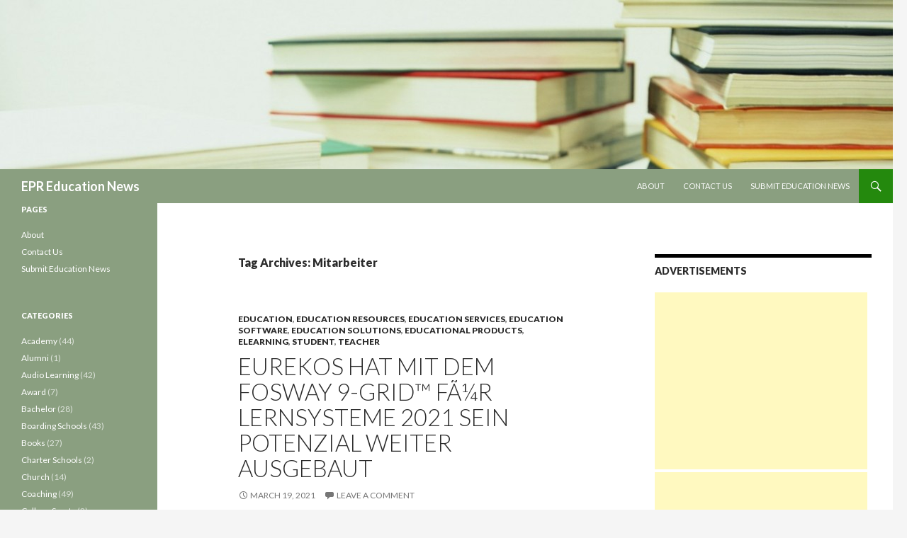

--- FILE ---
content_type: text/html; charset=utf-8
request_url: https://www.google.com/recaptcha/api2/aframe
body_size: 267
content:
<!DOCTYPE HTML><html><head><meta http-equiv="content-type" content="text/html; charset=UTF-8"></head><body><script nonce="ZMv5EVyHe2gKdEYsqvi9sA">/** Anti-fraud and anti-abuse applications only. See google.com/recaptcha */ try{var clients={'sodar':'https://pagead2.googlesyndication.com/pagead/sodar?'};window.addEventListener("message",function(a){try{if(a.source===window.parent){var b=JSON.parse(a.data);var c=clients[b['id']];if(c){var d=document.createElement('img');d.src=c+b['params']+'&rc='+(localStorage.getItem("rc::a")?sessionStorage.getItem("rc::b"):"");window.document.body.appendChild(d);sessionStorage.setItem("rc::e",parseInt(sessionStorage.getItem("rc::e")||0)+1);localStorage.setItem("rc::h",'1769054981459');}}}catch(b){}});window.parent.postMessage("_grecaptcha_ready", "*");}catch(b){}</script></body></html>